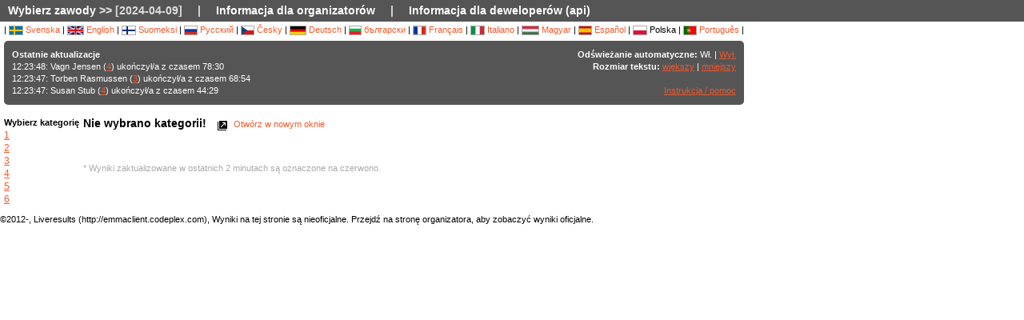

--- FILE ---
content_type: text/html; charset=utf-8
request_url: https://liveresultat.orientering.se/followfull.php?comp=29310&lang=pl
body_size: 4703
content:
<?xml version="1.0" encoding="utf-8" ?>
<!DOCTYPE HTML PUBLIC "-//W3C//DTD HTML 4.01 Transitional//EN"
        "http://www.w3.org/TR/html4/loose.dtd">
<html>
<head><title>Wyniki na żywo ::  [2024-04-09]</title>

<META HTTP-EQUIV="expires" CONTENT="-1">
<meta http-equiv="Content-Type" content="text/html;charset=utf-8">

<meta name="viewport" content="width=1200,initial-scale=1.0">
<meta name="apple-mobile-web-app-capable" content="yes">
<meta name="mobile-web-app-capable" content="yes">
<meta name="theme-color" content="#555556">

<link rel="stylesheet" type="text/css" href="css/style-eoc.css?asss">
<link rel="stylesheet" type="text/css" href="css/ui-darkness/jquery-ui-1.8.19.custom.css">
<link rel="stylesheet" type="text/css" href="css/jquery.dataTables_themeroller-eoc.css">
<script type="text/javascript">
window.mobilecheck = function() {
  var check = false;
  (function(a){if(/(android|bb\d+|meego).+mobile|avantgo|bada\/|blackberry|blazer|compal|elaine|fennec|hiptop|iemobile|ip(hone|od)|iris|kindle|lge |maemo|midp|mmp|mobile.+firefox|netfront|opera m(ob|in)i|palm( os)?|phone|p(ixi|re)\/|plucker|pocket|psp|series(4|6)0|symbian|treo|up\.(browser|link)|vodafone|wap|windows ce|xda|xiino/i.test(a)||/1207|6310|6590|3gso|4thp|50[1-6]i|770s|802s|a wa|abac|ac(er|oo|s\-)|ai(ko|rn)|al(av|ca|co)|amoi|an(ex|ny|yw)|aptu|ar(ch|go)|as(te|us)|attw|au(di|\-m|r |s )|avan|be(ck|ll|nq)|bi(lb|rd)|bl(ac|az)|br(e|v)w|bumb|bw\-(n|u)|c55\/|capi|ccwa|cdm\-|cell|chtm|cldc|cmd\-|co(mp|nd)|craw|da(it|ll|ng)|dbte|dc\-s|devi|dica|dmob|do(c|p)o|ds(12|\-d)|el(49|ai)|em(l2|ul)|er(ic|k0)|esl8|ez([4-7]0|os|wa|ze)|fetc|fly(\-|_)|g1 u|g560|gene|gf\-5|g\-mo|go(\.w|od)|gr(ad|un)|haie|hcit|hd\-(m|p|t)|hei\-|hi(pt|ta)|hp( i|ip)|hs\-c|ht(c(\-| |_|a|g|p|s|t)|tp)|hu(aw|tc)|i\-(20|go|ma)|i230|iac( |\-|\/)|ibro|idea|ig01|ikom|im1k|inno|ipaq|iris|ja(t|v)a|jbro|jemu|jigs|kddi|keji|kgt( |\/)|klon|kpt |kwc\-|kyo(c|k)|le(no|xi)|lg( g|\/(k|l|u)|50|54|\-[a-w])|libw|lynx|m1\-w|m3ga|m50\/|ma(te|ui|xo)|mc(01|21|ca)|m\-cr|me(rc|ri)|mi(o8|oa|ts)|mmef|mo(01|02|bi|de|do|t(\-| |o|v)|zz)|mt(50|p1|v )|mwbp|mywa|n10[0-2]|n20[2-3]|n30(0|2)|n50(0|2|5)|n7(0(0|1)|10)|ne((c|m)\-|on|tf|wf|wg|wt)|nok(6|i)|nzph|o2im|op(ti|wv)|oran|owg1|p800|pan(a|d|t)|pdxg|pg(13|\-([1-8]|c))|phil|pire|pl(ay|uc)|pn\-2|po(ck|rt|se)|prox|psio|pt\-g|qa\-a|qc(07|12|21|32|60|\-[2-7]|i\-)|qtek|r380|r600|raks|rim9|ro(ve|zo)|s55\/|sa(ge|ma|mm|ms|ny|va)|sc(01|h\-|oo|p\-)|sdk\/|se(c(\-|0|1)|47|mc|nd|ri)|sgh\-|shar|sie(\-|m)|sk\-0|sl(45|id)|sm(al|ar|b3|it|t5)|so(ft|ny)|sp(01|h\-|v\-|v )|sy(01|mb)|t2(18|50)|t6(00|10|18)|ta(gt|lk)|tcl\-|tdg\-|tel(i|m)|tim\-|t\-mo|to(pl|sh)|ts(70|m\-|m3|m5)|tx\-9|up(\.b|g1|si)|utst|v400|v750|veri|vi(rg|te)|vk(40|5[0-3]|\-v)|vm40|voda|vulc|vx(52|53|60|61|70|80|81|83|85|98)|w3c(\-| )|webc|whit|wi(g |nc|nw)|wmlb|wonu|x700|yas\-|your|zeto|zte\-/i.test(a.substr(0,4)))check = true})(navigator.userAgent||navigator.vendor||window.opera);
  return check;
}
</script>

<!-- RELEASE-->
<script language="javascript" type="text/javascript" src="js/liveresults.min.20170627.js"></script>
<script language="javascript" type="text/javascript" src="js/NoSleep.min.js"></script>
<script language="javascript" type="text/javascript">

var noSleep = new NoSleep();

function enableNoSleep() {
  noSleep.enable();
  document.removeEventListener('click', enableNoSleep, false);
}

document.addEventListener('click', enableNoSleep, false);


var res = null;

var Resources = {
	_TITLE: "Wyniki na żywo",
	_CHOOSECMP: "Wybierz zawody",
	_AUTOUPDATE: "Odświeżanie automatyczne",
	_LASTPASSINGS: "Ostatnie aktualizacje",
	_LASTPASSFINISHED: "ukończył/a",
	_LASTPASSPASSED: "minął/ęła",
	_LASTPASSWITHTIME: "z czasem",
	_CHOOSECLASS: "Wybierz kategorię",
	_NOCLASSESYET: "Nie zdefiniowano jeszcze kat.",
	_CONTROLFINISH: "Meta",
	_NAME: "Nazwisko",
	_CLUB: "Klub",
	_TIME: "Czas",
	_NOCLASSCHOSEN: "Nie wybrano kategorii!",
	_HELPREDRESULTS: "Wyniki zaktualizowane w ostatnich 2 minutach są oznaczone na czerwono.",
	_NOTICE: "Wyniki na tej stronie są nieoficjalne. Przejdź na stronę organizatora, aby zobaczyć wyniki oficjalne.",
	_STATUSDNS: "abs",
	_STATUSDNF: "dnf",
	_STATUSWO: "abs",
	_STATUSMOVEDUP: "moved up",
	_STATUSNOTSTARTED: "nie startował/a",
	_STATUSOK: "Passed",
	_STATUSMP: "nkl",
	_STATUSDSQ: "dysk.",
	_STATUSOT: "ot",
	_FIRSTPAGECHOOSE: "Wybierz zawody do śledzenia",
	_FIRSTPAGEARCHIVE: "Archiwum",
	_LOADINGRESULTS: "Ładuję wyniki...",
	_ON: "Wł.",
	_OFF: "Wył.",
	_TEXTSIZE: "Rozmiar tekstu",
	_LARGER: "większy",
	_SMALLER: "mniejszy",
	_OPENINNEW: "Otwórz w nowym oknie",
	_FORORGANIZERS: "Informacja dla organizatorów",
	_FORDEVELOPERS: "Informacja dla deweloperów (api)",
	_RESETTODEFAULT: "Przywróć standardowe sortowanie",
	_OPENINNEWWINDOW: "Otwórz w nowym oknie",
	_INSTRUCTIONSHELP: "Instrukcja / pomoc",
	_LOADINGCLASSES: "Ładuję kategorię...",
	_START: "Start",
	_TOTAL: "Razem",
	_CLASS: "Kategoria"
};

var runnerStatus = Array();
runnerStatus[0]= "Passed";
runnerStatus[1]= "abs";
runnerStatus[2]= "dnf";
runnerStatus[11] =  "abs";
runnerStatus[12] = "moved up";
runnerStatus[9] = "";
runnerStatus[3] = "nkl";
runnerStatus[4] = "dysk.";
runnerStatus[5] = "ot";
runnerStatus[9] = "";
runnerStatus[10] = "";


$(document).ready(function()
{
	res = new LiveResults.AjaxViewer(29310,"pl","divClasses","divLastPassings","resultsHeader","resultsControls","divResults","txtResetSorting",Resources,false,false,"setAutomaticUpdateText", runnerStatus);
			$("#divClasses").html("Ładuję kategorię......");
		res.updateClassList();
	
	res.updateLastPassings();
	
			res.eventTimeZoneDiff = 0;
		res.startPredictionUpdate();
		
		
	



});



function changeFontSize(val)
{
	var size = $("td").css("font-size");
	var newSize = parseInt(size.replace(/px/, "")) + val;
	$("td").css("font-size",newSize + "px");
}

</script>
</head>
<body>

<!-- MAIN DIV -->

<div class="maindiv">

<table border="0" cellpadding="0" cellspacing="0" width="100%">

<tr>
    <td class="submenu" colspan="2">
       <table border="0" cellpadding="0" cellspacing="1" style="font-size: 14px">
             <tr>
               <td><a href="index.php?lang=pl&amp;">Wybierz zawody</a> >>  [2024-04-09]</td>
               <td>|</td>
				<td><a href="https://liveresults.github.io/documentation/" target="_blank">Informacja dla organizatorów</a></td>
               <td>|</td>
               <td><a href="https://liveresults.github.io/documentation/#developer" target="_blank">Informacja dla deweloperów (api)</a></td>             </tr>
       </table>
     </td>
  </tr>
<!-- End SUB MENU -->

  <tr>

    <td class="searchmenu" colspan="2" style="" valign=top>

       <table border="0" cellpadding="0" cellspacing="0">

             <tr>

               <td valign=top>

			
			<div id="langchooser">
| <a href="?lang=sv&amp;comp=29310" style='text-decoration: none'><img src='images/se.png' alt='Svenska'> Svenska</a>                                                        | <a href="?lang=en&amp;comp=29310" style='text-decoration: none'><img src='images/en.png' alt='English'> English</a>                        | <a href="?lang=fi&amp;comp=29310" style='text-decoration: none'><img src='images/fi.png'  alt='Suomeksi'> Suomeksi</a>                        | <a href="?lang=ru&amp;comp=29310" style='text-decoration: none'><img src='images/ru.png' alt='Русский'> Русский</a>                        | <a href="?lang=cz&amp;comp=29310" style='text-decoration: none'><img src='images/cz.png' alt='Česky'> Česky</a>                        | <a href="?lang=de&amp;comp=29310" style='text-decoration: none'><img src='images/de.png' alt='Deutsch'> Deutsch</a> | <a href="?lang=bg&amp;comp=29310" style='text-decoration: none'><img src='images/bg.png' alt='български'> български</a>						| <a href="?lang=fr&amp;comp=29310" style='text-decoration: none'><img src='images/fr.png' alt='Français'> Français</a>                        | <a href="?lang=it&amp;comp=29310" style='text-decoration: none'><img src='images/it.png' border='0' alt='Italiano'> Italiano</a> 
                        | <a href="?lang=hu&amp;comp=29310" style='text-decoration: none'><img src='images/hu.png' border='0' alt='Magyar'> Magyar</a> 

 | <a href="?lang=es&amp;comp=29310" style='text-decoration: none'><img src='images/es.png' border='0' alt='Español'> Español</a> | <img src='images/pl.png' border='0' alt='Polska'> Polska | <a href="?lang=pt&amp;comp=29310" style='text-decoration: none'><img src='images/pt.png?a' border='0' alt='Português'> Português</a>
|

</div>
			<table border="0" cellpadding="0" cellspacing="0" width="100%" style="background-color:#555556; color:#FFF; padding: 10px; margin-top: 3px;border-radius: 5px">
			<tr>
			<!--Customized logo -->
			 
			<!--<td width="161">
			<img src="images/fin5.png"/></td>-->
			<td valign="top"><b>Ostatnie aktualizacje</b><br>
<div id="divLastPassings">
</div>
</td>
<td valign="top" style="padding-left: 5px; width: 200px; text-align:right">
<span id="setAutomaticUpdateText"><b>Odświeżanie automatyczne:</b> Wł. | <a href="javascript:LiveResults.Instance.setAutomaticUpdate(false);">Wył.</a></span><br>
<b>Rozmiar tekstu:</b> <a href="javascript:changeFontSize(1);">większy</a> | <a href="javascript:changeFontSize(-1);">mniejszy</a><br><br>
<a href="dok/help.php?lang=pl" target="_blank">Instrukcja / pomoc</a>
</td>
</tr></table><br>
			<table border="0" cellpadding="0" cellspacing="0" width="100%">

			<tr>
			<td width=70 valign="top" style="padding-right: 5px"><b>Wybierz kategorię</b><br>

<div id="divClasses">
</div>
</td>



			<td valign="top">
		<div><span id="resultsHeader" style="font-size: 14px"><b>Nie wybrano kategorii!</b></span><span style="margin-left: 10px"><a href="javascript:LiveResults.Instance.newWin()" style="text-decoration: none"><img class="eI" style="vertical-align: middle" src="images/cleardot.gif" alt="Otwórz w nowym oknie" border="0" title="Otwórz w nowym oknie"> Otwórz w nowym oknie</a> <span id="txtResetSorting"></span></span></div>
<table id="divResults" width="100%">
<tbody>
<tr><td></td></tr>
</tbody>
</table><br><br>

<font color="AAAAAA">* Wyniki zaktualizowane w ostatnich 2 minutach są oznaczone na czerwono.</font>

</td>

			</tr>

			</table>

			
		</td>
<td valign="top" style="padding: 20px">


<div id="twitterfeed">

</div>
</td>

	     </tr>

	</table>



     </td>

  </tr>



</table>

<p align="left">&copy;2012-, Liveresults (http://emmaclient.codeplex.com), Wyniki na tej stronie są nieoficjalne. Przejdź na stronę organizatora, aby zobaczyć wyniki oficjalne.</p>



</div>

<br><br>
<script>
  (function(i,s,o,g,r,a,m){i['GoogleAnalyticsObject']=r;i[r]=i[r]||function(){
  (i[r].q=i[r].q||[]).push(arguments)},i[r].l=1*new Date();a=s.createElement(o),
  m=s.getElementsByTagName(o)[0];a.async=1;a.src=g;m.parentNode.insertBefore(a,m)
  })(window,document,'script','//www.google-analytics.com/analytics.js','ga');

  ga('create', 'UA-54989483-1', 'auto');
  ga('send', 'pageview');

</script>

</body>

</html>
